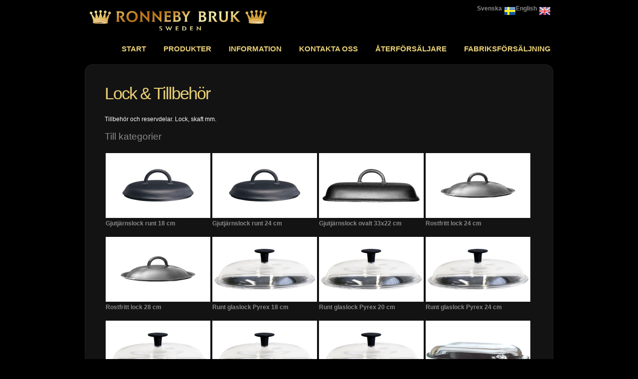

--- FILE ---
content_type: text/html; charset=utf-8
request_url: http://ronnebybruk.nu/sv-SE/Products/Category/2?name=Lock%20%26%20Tillbeh%C3%B6r
body_size: 4345
content:
<!DOCTYPE html PUBLIC "-//W3C//DTD XHTML 1.0 Strict//EN" "http://www.w3.org/TR/xhtml1/DTD/xhtml1-strict.dtd">

<html xmlns="http://www.w3.org/1999/xhtml">
<head>
    <meta name="keywords" content="" />
    <meta name="description" content="" />
    <meta http-equiv="content-type" content="text/html; charset=utf-8" />
    <link rel="SHORTCUT ICON" href="/favicon.ico"/>
    <link rel="apple-touch-icon" href="/touch-icon-small.png" />
    <link rel="apple-touch-icon" sizes="114x114" href="/touch-icon-big.png" />
    <title>Ronneby bruk | Lock &amp; Tillbeh&#246;r</title>
    <link href="/Content/photoshoot/style.css?v=2" rel="stylesheet" type="text/css" />
    <link href="/Content/menu.css?v=2" rel="stylesheet" type="text/css" />
    <script src="/Scripts/jquery-1.6.2.min.js" type="text/javascript"></script>
    <script src="/Scripts/modernizr-2.5.3.js" type="text/javascript"></script>
    <script>
        (function (i, s, o, g, r, a, m) {
            i['GoogleAnalyticsObject'] = r; i[r] = i[r] || function () {
                (i[r].q = i[r].q || []).push(arguments)
            }, i[r].l = 1 * new Date(); a = s.createElement(o),
  m = s.getElementsByTagName(o)[0]; a.async = 1; a.src = g; m.parentNode.insertBefore(a, m)
        })(window, document, 'script', '//www.google-analytics.com/analytics.js', 'ga');

        ga('create', 'UA-40428512-1', 'ronnebybruk.nu');
        ga('send', 'pageview');


       
    </script>
    
    <link rel="stylesheet" href="/fancybox/jquery.fancybox-1.3.4.css" type="text/css"
        media="screen" />
    <script type="text/javascript" src="http://ajax.googleapis.com/ajax/libs/jquery/1.4/jquery.min.js"></script>
    <script type="text/javascript" src="/fancybox/jquery.fancybox-1.3.4.pack.js"></script>
    

    <div id="logindisplay">
        
    </div>
</head>
<body>
    <div id="header" class="container">
        <div id="localizationLinks" style="float: right; color: #FFF; margin-top: 10px; font-weight:bold;">
            <a class="enUS" href="/en-us/Products/Category/2?name=Lock%20%26%20Tillbeh%C3%B6r">English</a> 
            <a class="seSV" href="/se-sv/Products/Category/2?name=Lock%20%26%20Tillbeh%C3%B6r">Svenska</a></div>
        <div id="logo">
            <h1>
                <a href="/">
                    <img src="/Content/gfx/Ronneby_bruk_logo.png" /></a>
            </h1>
        </div>
        <br style="clear: both;" />
        <div id="menuContainer">
            <ul id="menu">
                <li><a href="/sv-SE">Start</a></li>
                <li><a href="/sv-SE/Products/Categories">Produkter</a>
                <ul>
                    

    <li>
 
  
   <a href="/sv-SE/Products/Category/51?name=CARBON%20Kolst%C3%A5l">CARBON Kolst&#229;l</a>
   </li>
    <li>
 
  
   <a href="/sv-SE/Products/Category/45?name=CERAMALJ">CERAMALJ</a>
   </li>
    <li>
 
  
   <a href="/sv-SE/Products/Category/49?name=INOX%20Kok%20%26%20Stekk%C3%A4rl">INOX Kok &amp; Stekk&#228;rl</a>
   </li>
    <li>
 
  
   <a href="/sv-SE/Products/Category/33?name=Ultra%20Light%20Original%20L%C3%A4ttviktsgjutj%C3%A4rn">Ultra Light Original L&#228;ttviktsgjutj&#228;rn</a>
   </li>
    <li>
 
  
   <a href="/sv-SE/Products/Category/38?name=Ultra%20Light%20Professional%20L%C3%A4ttviktsgjutj%C3%A4rn">Ultra Light Professional L&#228;ttviktsgjutj&#228;rn</a>
   </li>
    <li>
 
  
   <a href="/sv-SE/Products/Category/8?name=Gjutj%C3%A4rn%20Wokar%2C%20Stekpannor%20%26%20Trakt%C3%B6rpannor">Gjutj&#228;rn Wokar, Stekpannor &amp; Trakt&#246;rpannor</a>
   </li>
    <li>
 
  
   <a href="/sv-SE/Products/Category/13?name=Gjutj%C3%A4rn%20Grillpannor%20%26%20Grillplattor">Gjutj&#228;rn Grillpannor &amp; Grillplattor</a>
   </li>
    <li>
 
  
   <a href="/sv-SE/Products/Category/17?name=Gjutj%C3%A4rn%20Grytor%20%26%20Fondue">Gjutj&#228;rn Grytor &amp; Fondue</a>
   </li>
    <li>
 
  
   <a href="/sv-SE/Products/Category/35?name=Gjutj%C3%A4rn%20Emaljerat">Gjutj&#228;rn Emaljerat</a>
   </li>
    <li>
 
  
   <a href="/sv-SE/Products/Category/12?name=Gjutj%C3%A4rn%20Pl%C3%A4tt-%20%26%20Pannkakspannor">Gjutj&#228;rn Pl&#228;tt- &amp; Pannkakspannor</a>
   </li>
    <li>
 
  
   <a href="/sv-SE/Products/Category/47?name=Textilprodukter">Textilprodukter</a>
   </li>
    <li>
 
  
   <a href="/sv-SE/Products/Category/39?name=Gjutj%C3%A4rn%20RONDO%20Mini">Gjutj&#228;rn RONDO Mini</a>
   </li>
    <li>
 
  
   <a href="/sv-SE/Products/Category/19?name=Gjutj%C3%A4rn%20%C3%96vrigt">Gjutj&#228;rn &#214;vrigt</a>
   </li>
    <li>
 
  
   <a href="/sv-SE/Products/Category/1?name=Maestro%20Induktion%20Koppar">Maestro Induktion Koppar</a>
   </li>
    <li>
 
  
   <a href="/sv-SE/Products/Category/3?name=Maestro%20Induktion%20Rostfritt%20">Maestro Induktion Rostfritt </a>
   </li>
    <li>
 
  
   <a href="/sv-SE/Products/Category/15?name=Maestro%20Studio%20Sk%C3%A4rbr%C3%A4dor%20%26%20Knivblock">Maestro Studio Sk&#228;rbr&#228;dor &amp; Knivblock</a>
   </li>
    <li>
 
  
   <a href="/sv-SE/Products/Category/16?name=Maestro%20Studio%20Termosar">Maestro Studio Termosar</a>
   </li>
    <li>
 
  
   <a href="/sv-SE/Products/Category/2?name=Lock%20%26%20Tillbeh%C3%B6r">Lock &amp; Tillbeh&#246;r</a>
   </li>
    <li>
 
  
   <a href="/sv-SE/Products/Category/41?name=Milj%C3%B6%20%26%20St%C3%A4mning">Milj&#246; &amp; St&#228;mning</a>
   </li>
    <li>
 
  
   <a href="/sv-SE/Products/Category/20?name=Logos%2C%20garantier%20mm">Logos, garantier mm</a>
   </li>
    <li>
 
  
   <a href="/sv-SE/Products/Category/18?name=INOX%20Knivar%20och%20Redskap">INOX Knivar och Redskap</a>
   </li>

                </ul>
                <li><a href="/sv-SE/Information">Information</a>
                <ul>
                    

    <li>
 
  
   <a href="/sv-SE/Information/InformationPages/32?name=ANV%C3%84NDARINSTRUKTIONER%20P%C3%85%20FILM">ANV&#196;NDARINSTRUKTIONER P&#197; FILM</a>
   </li>
    <li>
 
  
   <a href="/sv-SE/Information/InformationPages/10?name=Instruktioner">Instruktioner</a>
   </li>
    <li>
 
  
   <a href="/sv-SE/Information/InformationPages/8?name=Kataloger">Kataloger</a>
   </li>
    <li>
 
  
   <a href="/sv-SE/Information/InformationPages/22?name=Lite%20l%C3%A4nkf%C3%B6rslag">Lite l&#228;nkf&#246;rslag</a>
   </li>
    <li>
 
  
   <a href="/sv-SE/Information/InformationPages/23?name=Produktinformation">Produktinformation</a>
   </li>
    <li>
 
  
   <a href="/sv-SE/Information/InformationPages/21?name=Recept">Recept</a>
   </li>
    <li>
 
  
   <a href="/sv-SE/Information/InformationPages/17?name=Ronneby%20Bruk%20i%20Press%20och%20Test">Ronneby Bruk i Press och Test</a>
   </li>
    <li>
 
  
   <a href="/sv-SE/Information/InformationPages/31?name=VETENSKAPLIGT%20OM%20GJUTJ%C3%84RN">VETENSKAPLIGT OM GJUTJ&#196;RN</a>
   </li>

                </ul>
                <li><a href="/sv-SE/Contact">Kontakta oss</a></li>
                <li><a href="/sv-SE/Retailer">&#197;terf&#246;rs&#228;ljare</a></li>
                <li><a href="/sv-SE/Outlet" style="padding-right:0;">Fabriksf&#246;rs&#228;ljning</a></li>
            </ul>
        </div>
    </div>
     <br/>
    <!-- end #header -->
    
    <div id="page">
        <div id="bg1">
            <div id="bg2">
                <div id="bg3">
                    <div id="content">
                        
<h2>Lock &amp; Tillbeh&#246;r</h2>

<p>Tillbeh&#246;r och reservdelar. Lock, skaft mm.</p>


<h3>
    <a href="/sv-SE/Products/Categories">Till kategorier</a></h3>

<div>


    <div>
        <div style="width: 860px;">
            <ul id="gallery" style="line-height: 100%;">
                    <li style="padding: 2px;">
                        <a href="/sv-SE/Products/Details/96?name=Gjutj%C3%A4rnslock%20runt%2018%20cm">
                        <div style="width: 210px; height: 130px; background-color: #FFF; vertical-align: middle; display: table-cell;">
                            <img src="http://admin.ronnebybruk.nu/media/357a39bb-5fce-49df-beb0-1c58e656f1c9_thumbnail.jpg" title="Gjutj&#228;rnslock runt 18 cm"
                                 alt="Gjutj&#228;rnslock runt 18 cm" />
                        </div>
                    
                        <br />
                        <div id="productInfo">
                            <strong>
                                <a href="/sv-SE/Products/Details/96?name=Gjutj%C3%A4rnslock%20runt%2018%20cm">Gjutj&#228;rnslock runt 18 cm</a></strong>
                        </div>
                        </a>
                    </li>
                    <li style="padding: 2px;">
                        <a href="/sv-SE/Products/Details/97?name=Gjutj%C3%A4rnslock%20runt%2024%20cm">
                        <div style="width: 210px; height: 130px; background-color: #FFF; vertical-align: middle; display: table-cell;">
                            <img src="http://admin.ronnebybruk.nu/media/357a39bb-5fce-49df-beb0-1c58e656f1c9_thumbnail.jpg" title="Gjutj&#228;rnslock runt 24 cm"
                                 alt="Gjutj&#228;rnslock runt 24 cm" />
                        </div>
                    
                        <br />
                        <div id="productInfo">
                            <strong>
                                <a href="/sv-SE/Products/Details/97?name=Gjutj%C3%A4rnslock%20runt%2024%20cm">Gjutj&#228;rnslock runt 24 cm</a></strong>
                        </div>
                        </a>
                    </li>
                    <li style="padding: 2px;">
                        <a href="/sv-SE/Products/Details/98?name=Gjutj%C3%A4rnslock%20ovalt%2033x22%20cm">
                        <div style="width: 210px; height: 130px; background-color: #FFF; vertical-align: middle; display: table-cell;">
                            <img src="http://admin.ronnebybruk.nu/media/90bc81b9-f82f-4342-b1be-cd47180870f5_thumbnail.jpg" title="Gjutj&#228;rnslock ovalt 33x22 cm"
                                 alt="Gjutj&#228;rnslock ovalt 33x22 cm" />
                        </div>
                    
                        <br />
                        <div id="productInfo">
                            <strong>
                                <a href="/sv-SE/Products/Details/98?name=Gjutj%C3%A4rnslock%20ovalt%2033x22%20cm">Gjutj&#228;rnslock ovalt 33x22 cm</a></strong>
                        </div>
                        </a>
                    </li>
                    <li style="padding: 2px;">
                        <a href="/sv-SE/Products/Details/99?name=Rostfritt%20lock%2024%20cm">
                        <div style="width: 210px; height: 130px; background-color: #FFF; vertical-align: middle; display: table-cell;">
                            <img src="http://admin.ronnebybruk.nu/media/88bced6e-551e-4fa0-9c09-e94af25d8be7_thumbnail.jpg" title="Rostfritt lock 24 cm"
                                 alt="Rostfritt lock 24 cm" />
                        </div>
                    
                        <br />
                        <div id="productInfo">
                            <strong>
                                <a href="/sv-SE/Products/Details/99?name=Rostfritt%20lock%2024%20cm">Rostfritt lock 24 cm</a></strong>
                        </div>
                        </a>
                    </li>
                    <li style="padding: 2px;">
                        <a href="/sv-SE/Products/Details/100?name=Rostfritt%20lock%2028%20cm">
                        <div style="width: 210px; height: 130px; background-color: #FFF; vertical-align: middle; display: table-cell;">
                            <img src="http://admin.ronnebybruk.nu/media/88bced6e-551e-4fa0-9c09-e94af25d8be7_thumbnail.jpg" title="Rostfritt lock 28 cm"
                                 alt="Rostfritt lock 28 cm" />
                        </div>
                    
                        <br />
                        <div id="productInfo">
                            <strong>
                                <a href="/sv-SE/Products/Details/100?name=Rostfritt%20lock%2028%20cm">Rostfritt lock 28 cm</a></strong>
                        </div>
                        </a>
                    </li>
                    <li style="padding: 2px;">
                        <a href="/sv-SE/Products/Details/101?name=Runt%20glaslock%20Pyrex%2018%20cm">
                        <div style="width: 210px; height: 130px; background-color: #FFF; vertical-align: middle; display: table-cell;">
                            <img src="http://admin.ronnebybruk.nu/media/9a25a519-61bf-40e5-9c05-a2014b5f9c1a_thumbnail.jpg" title="Runt glaslock Pyrex 18 cm"
                                 alt="Runt glaslock Pyrex 18 cm" />
                        </div>
                    
                        <br />
                        <div id="productInfo">
                            <strong>
                                <a href="/sv-SE/Products/Details/101?name=Runt%20glaslock%20Pyrex%2018%20cm">Runt glaslock Pyrex 18 cm</a></strong>
                        </div>
                        </a>
                    </li>
                    <li style="padding: 2px;">
                        <a href="/sv-SE/Products/Details/102?name=Runt%20glaslock%20Pyrex%2020%20cm">
                        <div style="width: 210px; height: 130px; background-color: #FFF; vertical-align: middle; display: table-cell;">
                            <img src="http://admin.ronnebybruk.nu/media/9a25a519-61bf-40e5-9c05-a2014b5f9c1a_thumbnail.jpg" title="Runt glaslock Pyrex 20 cm"
                                 alt="Runt glaslock Pyrex 20 cm" />
                        </div>
                    
                        <br />
                        <div id="productInfo">
                            <strong>
                                <a href="/sv-SE/Products/Details/102?name=Runt%20glaslock%20Pyrex%2020%20cm">Runt glaslock Pyrex 20 cm</a></strong>
                        </div>
                        </a>
                    </li>
                    <li style="padding: 2px;">
                        <a href="/sv-SE/Products/Details/103?name=Runt%20glaslock%20Pyrex%2024%20cm">
                        <div style="width: 210px; height: 130px; background-color: #FFF; vertical-align: middle; display: table-cell;">
                            <img src="http://admin.ronnebybruk.nu/media/9a25a519-61bf-40e5-9c05-a2014b5f9c1a_thumbnail.jpg" title="Runt glaslock Pyrex 24 cm"
                                 alt="Runt glaslock Pyrex 24 cm" />
                        </div>
                    
                        <br />
                        <div id="productInfo">
                            <strong>
                                <a href="/sv-SE/Products/Details/103?name=Runt%20glaslock%20Pyrex%2024%20cm">Runt glaslock Pyrex 24 cm</a></strong>
                        </div>
                        </a>
                    </li>
                    <li style="padding: 2px;">
                        <a href="/sv-SE/Products/Details/104?name=Runt%20glaslock%20Pyrex%2026%20cm">
                        <div style="width: 210px; height: 130px; background-color: #FFF; vertical-align: middle; display: table-cell;">
                            <img src="http://admin.ronnebybruk.nu/media/9a25a519-61bf-40e5-9c05-a2014b5f9c1a_thumbnail.jpg" title="Runt glaslock Pyrex 26 cm"
                                 alt="Runt glaslock Pyrex 26 cm" />
                        </div>
                    
                        <br />
                        <div id="productInfo">
                            <strong>
                                <a href="/sv-SE/Products/Details/104?name=Runt%20glaslock%20Pyrex%2026%20cm">Runt glaslock Pyrex 26 cm</a></strong>
                        </div>
                        </a>
                    </li>
                    <li style="padding: 2px;">
                        <a href="/sv-SE/Products/Details/105?name=Runt%20glaslock%20Pyrex%2028%20cm">
                        <div style="width: 210px; height: 130px; background-color: #FFF; vertical-align: middle; display: table-cell;">
                            <img src="http://admin.ronnebybruk.nu/media/9a25a519-61bf-40e5-9c05-a2014b5f9c1a_thumbnail.jpg" title="Runt glaslock Pyrex 28 cm"
                                 alt="Runt glaslock Pyrex 28 cm" />
                        </div>
                    
                        <br />
                        <div id="productInfo">
                            <strong>
                                <a href="/sv-SE/Products/Details/105?name=Runt%20glaslock%20Pyrex%2028%20cm">Runt glaslock Pyrex 28 cm</a></strong>
                        </div>
                        </a>
                    </li>
                    <li style="padding: 2px;">
                        <a href="/sv-SE/Products/Details/106?name=Runt%20glaslock%20Pyrex%2032%20cm">
                        <div style="width: 210px; height: 130px; background-color: #FFF; vertical-align: middle; display: table-cell;">
                            <img src="http://admin.ronnebybruk.nu/media/9a25a519-61bf-40e5-9c05-a2014b5f9c1a_thumbnail.jpg" title="Runt glaslock Pyrex 32 cm"
                                 alt="Runt glaslock Pyrex 32 cm" />
                        </div>
                    
                        <br />
                        <div id="productInfo">
                            <strong>
                                <a href="/sv-SE/Products/Details/106?name=Runt%20glaslock%20Pyrex%2032%20cm">Runt glaslock Pyrex 32 cm</a></strong>
                        </div>
                        </a>
                    </li>
                    <li style="padding: 2px;">
                        <a href="/sv-SE/Products/Details/107?name=Ovalt%20glaslock%2033x22%20cm">
                        <div style="width: 210px; height: 130px; background-color: #FFF; vertical-align: middle; display: table-cell;">
                            <img src="http://admin.ronnebybruk.nu/media/35e385b6-95ff-49ce-a3c6-8d03fabca4b9_thumbnail.jpg" title="Ovalt glaslock 33x22 cm"
                                 alt="Ovalt glaslock 33x22 cm" />
                        </div>
                    
                        <br />
                        <div id="productInfo">
                            <strong>
                                <a href="/sv-SE/Products/Details/107?name=Ovalt%20glaslock%2033x22%20cm">Ovalt glaslock 33x22 cm</a></strong>
                        </div>
                        </a>
                    </li>
                    <li style="padding: 2px;">
                        <a href="/sv-SE/Products/Details/108?name=Glaslock%20Comfort%20Line%2020%20cm">
                        <div style="width: 210px; height: 130px; background-color: #FFF; vertical-align: middle; display: table-cell;">
                            <img src="http://admin.ronnebybruk.nu/media/bf5d5b17-5114-46fe-af4e-365ca06541c5_thumbnail.jpg" title="Glaslock Comfort Line 20 cm"
                                 alt="Glaslock Comfort Line 20 cm" />
                        </div>
                    
                        <br />
                        <div id="productInfo">
                            <strong>
                                <a href="/sv-SE/Products/Details/108?name=Glaslock%20Comfort%20Line%2020%20cm">Glaslock Comfort Line 20 cm</a></strong>
                        </div>
                        </a>
                    </li>
                    <li style="padding: 2px;">
                        <a href="/sv-SE/Products/Details/109?name=Glaslock%20Comfort%20Line%2024%20cm">
                        <div style="width: 210px; height: 130px; background-color: #FFF; vertical-align: middle; display: table-cell;">
                            <img src="http://admin.ronnebybruk.nu/media/bf5d5b17-5114-46fe-af4e-365ca06541c5_thumbnail.jpg" title="Glaslock Comfort Line 24 cm"
                                 alt="Glaslock Comfort Line 24 cm" />
                        </div>
                    
                        <br />
                        <div id="productInfo">
                            <strong>
                                <a href="/sv-SE/Products/Details/109?name=Glaslock%20Comfort%20Line%2024%20cm">Glaslock Comfort Line 24 cm</a></strong>
                        </div>
                        </a>
                    </li>
                    <li style="padding: 2px;">
                        <a href="/sv-SE/Products/Details/110?name=Glaslock%20Comfort%20Line%2028%20cm">
                        <div style="width: 210px; height: 130px; background-color: #FFF; vertical-align: middle; display: table-cell;">
                            <img src="http://admin.ronnebybruk.nu/media/bf5d5b17-5114-46fe-af4e-365ca06541c5_thumbnail.jpg" title="Glaslock Comfort Line 28 cm"
                                 alt="Glaslock Comfort Line 28 cm" />
                        </div>
                    
                        <br />
                        <div id="productInfo">
                            <strong>
                                <a href="/sv-SE/Products/Details/110?name=Glaslock%20Comfort%20Line%2028%20cm">Glaslock Comfort Line 28 cm</a></strong>
                        </div>
                        </a>
                    </li>
                    <li style="padding: 2px;">
                        <a href="/sv-SE/Products/Details/111?name=Runt%20glaslock%2016%20cm">
                        <div style="width: 210px; height: 130px; background-color: #FFF; vertical-align: middle; display: table-cell;">
                            <img src="http://admin.ronnebybruk.nu/media/bad3ce75-e744-49a7-a1e2-9015c5b70d15_thumbnail.jpg" title="Runt glaslock 16 cm"
                                 alt="Runt glaslock 16 cm" />
                        </div>
                    
                        <br />
                        <div id="productInfo">
                            <strong>
                                <a href="/sv-SE/Products/Details/111?name=Runt%20glaslock%2016%20cm">Runt glaslock 16 cm</a></strong>
                        </div>
                        </a>
                    </li>
                    <li style="padding: 2px;">
                        <a href="/sv-SE/Products/Details/112?name=Runt%20glaslock%2018%20cm">
                        <div style="width: 210px; height: 130px; background-color: #FFF; vertical-align: middle; display: table-cell;">
                            <img src="http://admin.ronnebybruk.nu/media/bad3ce75-e744-49a7-a1e2-9015c5b70d15_thumbnail.jpg" title="Runt glaslock 18 cm"
                                 alt="Runt glaslock 18 cm" />
                        </div>
                    
                        <br />
                        <div id="productInfo">
                            <strong>
                                <a href="/sv-SE/Products/Details/112?name=Runt%20glaslock%2018%20cm">Runt glaslock 18 cm</a></strong>
                        </div>
                        </a>
                    </li>
                    <li style="padding: 2px;">
                        <a href="/sv-SE/Products/Details/113?name=Runt%20glaslock%2020%20cm">
                        <div style="width: 210px; height: 130px; background-color: #FFF; vertical-align: middle; display: table-cell;">
                            <img src="http://admin.ronnebybruk.nu/media/bad3ce75-e744-49a7-a1e2-9015c5b70d15_thumbnail.jpg" title="Runt glaslock 20 cm"
                                 alt="Runt glaslock 20 cm" />
                        </div>
                    
                        <br />
                        <div id="productInfo">
                            <strong>
                                <a href="/sv-SE/Products/Details/113?name=Runt%20glaslock%2020%20cm">Runt glaslock 20 cm</a></strong>
                        </div>
                        </a>
                    </li>
                    <li style="padding: 2px;">
                        <a href="/sv-SE/Products/Details/114?name=Runt%20glaslock%2026%20cm">
                        <div style="width: 210px; height: 130px; background-color: #FFF; vertical-align: middle; display: table-cell;">
                            <img src="http://admin.ronnebybruk.nu/media/bad3ce75-e744-49a7-a1e2-9015c5b70d15_thumbnail.jpg" title="Runt glaslock 26 cm"
                                 alt="Runt glaslock 26 cm" />
                        </div>
                    
                        <br />
                        <div id="productInfo">
                            <strong>
                                <a href="/sv-SE/Products/Details/114?name=Runt%20glaslock%2026%20cm">Runt glaslock 26 cm</a></strong>
                        </div>
                        </a>
                    </li>
            </ul>
        </div>
    </div>
</div>


<div style="clear: both;" />








                       
                    </div>
                    
                    
                </div>
            </div>
        </div>
    </div>
    <div id="footer">
        <p>
            Copyright (c) 2026 Ronneby Bruk AB. All rights reserved.</p>
    </div>
    <!-- end #footer -->
</body>
</html>


--- FILE ---
content_type: text/plain
request_url: https://www.google-analytics.com/j/collect?v=1&_v=j102&a=1494236693&t=pageview&_s=1&dl=http%3A%2F%2Fronnebybruk.nu%2Fsv-SE%2FProducts%2FCategory%2F2%3Fname%3DLock%2520%2526%2520Tillbeh%25C3%25B6r&ul=en-us%40posix&dt=Ronneby%20bruk%20%7C%20Lock%20%26%20Tillbeh%C3%B6r&sr=1280x720&vp=1280x720&_u=IEBAAAABAAAAACAAI~&jid=700144433&gjid=1448890957&cid=831464151.1769713753&tid=UA-40428512-1&_gid=1650754292.1769713753&_r=1&_slc=1&z=941979148
body_size: -284
content:
2,cG-RR2QVWHXLE